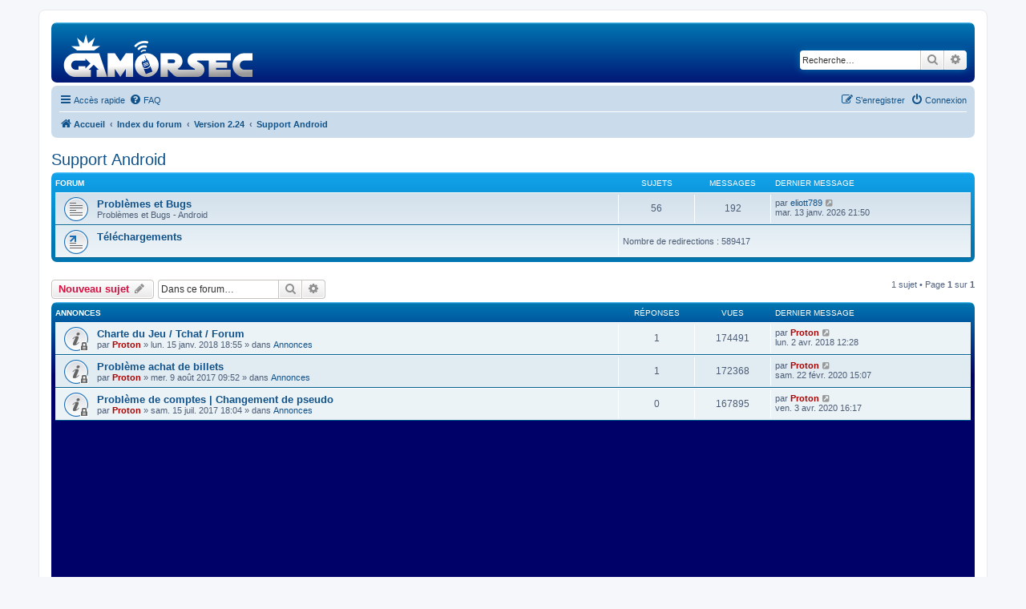

--- FILE ---
content_type: text/html; charset=utf-8
request_url: https://www.google.com/recaptcha/api2/aframe
body_size: 268
content:
<!DOCTYPE HTML><html><head><meta http-equiv="content-type" content="text/html; charset=UTF-8"></head><body><script nonce="SwpRHinmatxlENUKDN8jQw">/** Anti-fraud and anti-abuse applications only. See google.com/recaptcha */ try{var clients={'sodar':'https://pagead2.googlesyndication.com/pagead/sodar?'};window.addEventListener("message",function(a){try{if(a.source===window.parent){var b=JSON.parse(a.data);var c=clients[b['id']];if(c){var d=document.createElement('img');d.src=c+b['params']+'&rc='+(localStorage.getItem("rc::a")?sessionStorage.getItem("rc::b"):"");window.document.body.appendChild(d);sessionStorage.setItem("rc::e",parseInt(sessionStorage.getItem("rc::e")||0)+1);localStorage.setItem("rc::h",'1769467003344');}}}catch(b){}});window.parent.postMessage("_grecaptcha_ready", "*");}catch(b){}</script></body></html>